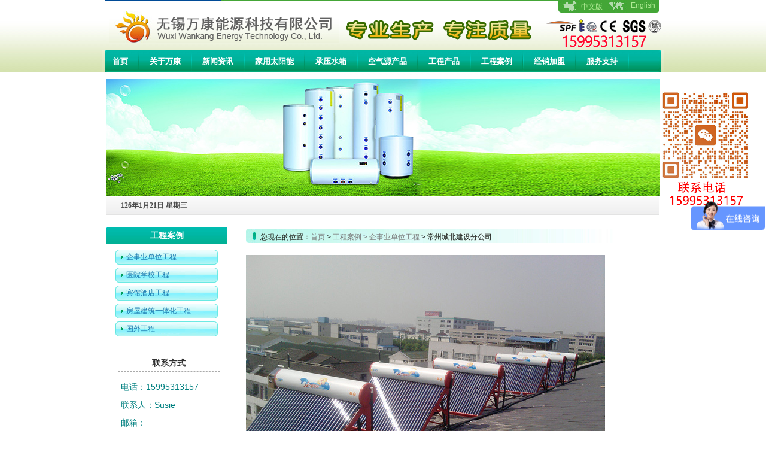

--- FILE ---
content_type: text/html
request_url: http://wktyn.com/case_detail.asp?Sort_ID=54&Shop_ID=537
body_size: 3427
content:

<!DOCTYPE html PUBLIC "-//W3C//DTD XHTML 1.0 Transitional//EN" "http://www.w3.org/TR/xhtml1/DTD/xhtml1-transitional.dtd">
<html xmlns="http://www.w3.org/1999/xhtml">
<head>
<meta http-equiv="Content-Type" content="text/html; charset=utf-8" />
<title>太阳能热水器|太阳能工程|太阳能热水工程|分体承压水箱|无锡万康能源科技有限公司</title>
<meta name="author" content="索微软件 suovee@suovee.com">
<meta name="Copyright" content="太阳能热水器|太阳能工程|太阳能热水工程|分体承压水箱|无锡万康能源科技有限公司" />
<meta name="description" content="太阳能热水器|太阳能工程|太阳能热水工程|分体承压水箱|无锡万康能源科技有限公司" />
<meta name="keywords" content="太阳能热水器|太阳能工程|太阳能热水工程|分体承压水箱|无锡万康能源科技有限公司" />
<link href="css/grid.css" rel="stylesheet" type="text/css" />
<link href="css/typography.css" rel="stylesheet" type="text/css" />
<link href="css/general.css" rel="stylesheet" type="text/css" />
<link href="css/layout.css" rel="stylesheet" type="text/css" />
<link href="css/style.css" rel="stylesheet" type="text/css" />
<script src="js/AC_RunActiveContent.js" type="text/javascript"></script>

</head>

<body >
<div id="wrap">


<div id="header">
  <div class="top_Bg">
    <ul>
      <li><a href="index.asp" >中文版</a></li>
      <li class="ar" style="margin-top:0" ><a href="http://www.wksolar.com/" target="_blank" >English</a></li>
    </ul>
    <div class="logo"><a href="index.asp"><img src="img/common/logo.jpg" alt="太阳能热水器"/></a></div>
    <div id="logoall"><img src="img/index/logoall.gif" alt="太阳能热水器" /></div>
    <div id="ad"><img src="img/index/ad.gif" alt="太阳能热水器" /></div>
  </div>
</div>

<div id="nav">
  <div class="nav_Bg">
    <div class="nav_z">
      <div class="nav_y">
        <ul>
          <li><a href="index.asp">首页</a></li>
          <li><img src="img/common/shu.jpg"  /></li>
          <li><a href="about.asp?id=70" >关于万康</a></li>
          <li><img src="img/common/shu.jpg" /></li>
          <li><a href="news.asp" >新闻资讯</a></li>
          <li><img src="img/common/shu.jpg" /></li>
          <li><a href="pdz.asp?id=78" >家用太阳能</a></li>
          <li><img src="img/common/shu.jpg" /></li>
          <li><a href="cyx.asp" >承压水箱</a></li>
          <li><img src="img/common/shu.jpg" /></li>
          <li><a href="kqy.asp" >空气源产品</a></li>
          <li><img src="img/common/shu.jpg" /></li>
          <li><a href="products.asp">工程产品</a></li>
          <li><img src="img/common/shu.jpg" /></li>
          <li><a href="case.asp" >工程案例</a></li>
          <li><img src="img/common/shu.jpg" /></li>
          <li><a href="agent.asp?id=85">经销加盟</a></li>
          <li><img src="img/common/shu.jpg" /></li>
          <li><a href="service.asp?id=90">服务支持</a></li>
          <li><img src="img/common/shu.jpg" /></li>
          <li><a href="about.asp?id=77" >联系我们</a></li>
        </ul>
      </div>
    </div>
  </div>
</div>

<div id="banner">
  <div class="about_banner">
    <div class="flash">
      <!--<EMBED style=" WIDTH: 926px; HEIGHT:195px" align=right src=swf/banner.swf width=926 height=195 type=application/octet-stream ;; quality="high" wmode="transparent"></embed>-->
      <img src="img/banner/banner.jpg" width="926" height="195" alt=""/>
    </div>
  </div>
  <div class="location"> 
    <script language=JavaScript>
    <!--
    var enabled = 0; today = new Date();
    var day; var date;
    if(today.getDay()==0) day = " 星期日"
    if(today.getDay()==1) day = " 星期一"
    if(today.getDay()==2) day = " 星期二"
    if(today.getDay()==3) day = " 星期三"
    if(today.getDay()==4) day = " 星期四"
    if(today.getDay()==5) day = " 星期五"
    if(today.getDay()==6) day = " 星期六"
    document.fgColor = "000000";
    date = "" + (today.getYear()) + "年" + (today.getMonth() + 1 ) + "月" + today.getDate() + "日" + day +"";
    document.write(date);
    // -->
    </script> 
  </div>
</div>
 
<div id="main">
   <div id="sidebar" >
    <h2>工程案例</h2>
    <div class="sidebar_p">
    <ul>
	<li class='border'><a href=case.asp?Sort_ID=54>企事业单位工程</a></li><li class='border'><a href=case.asp?Sort_ID=55>医院学校工程</a></li><li class='border'><a href=case.asp?Sort_ID=58>宾馆酒店工程</a></li><li class='border'><a href=case.asp?Sort_ID=59>房屋建筑一体化工程</a></li><li class='border'><a href=case.asp?Sort_ID=60>国外工程</a></li> 
    </ul>
    
<p>&nbsp;</p>
<h3>联系方式</h3>
<p class="mL25 no_indent w160 pT10 teal f14">
  电话：15995313157<br />
  联系人：Susie<br />
  邮箱：product@wksolar.com<br />
  地址：江苏无锡江阴市璜土镇小湖澄常工业园永利路208号</p>
 
    </div>
    </div>
    <div id="content">
     <div class="content-top">您现在的位置：<a href="index.asp" class="d4">首页</a> &gt; <a href="case.asp" class="d4">工程案例</a> <a href=case.asp?Sort_ID=54>&gt; 企事业单位工程</a> &gt;  常州城北建设分公司 </div>
     <div class="case_detail">
       
<img src="pic/case/09.jpg"  style="margin:20px 0;"/>


<div style="clear:both"></div>
 
     </div>
    </div>
  </div>

<div id="footer" >版权所有:无锡万康能源科技有限公司 <a href="http://beian.miit.gov.cn/" target="_blank">苏ICP备07021958号</a>  技术支持:<a href="Http://www.suovee.com/" target="_blank">索微软件</a> <script src="http://s21.cnzz.com/stat.php?id=4840059&web_id=4840059&show=pic" language="JavaScript"></script>

<script>
var _hmt = _hmt || [];
(function() {
  var hm = document.createElement("script");
  hm.src = "https://hm.baidu.com/hm.js?5918b08491b9a6dae6b4878fdcb67cc7";
  var s = document.getElementsByTagName("script")[0]; 
  s.parentNode.insertBefore(hm, s);
})();
</script>

 
 
  
         <SCRIPT language=javascript>
function picsize(obj,MaxWidth){
  img=new Image();
  img.src=obj.src;
  if (img.width>MaxWidth)
  {
    return MaxWidth;
  }
  else
  {
    return img.width;
  }
}
function CloseQQ()
{
document.getElementById("QQFloat").style.display="none";
return true; 
}
var online= new Array();
</SCRIPT>
<div id="QQFloat" style="Z-INDEX:20;right:5%;VISIBILITY:visible;WIDTH:111px;POSITION:absolute;TOP:150px;HEIGHT:300px;">
<img src="img/common/ewm.png" width="150">
</div>
<script type="text/javascript">
//<![CDATA[
var tips; var theTop = 150/*这是默认高度,越大越往下*/; var old = theTop;
function initFloatTips() {
  tips = document.getElementById('QQFloat');
  moveTips();
};
function moveTips() {
  var tt=50;
  if (window.innerHeight) {
    pos = window.pageYOffset
  }
  else if (document.documentElement && document.documentElement.scrollTop) {
    pos = document.documentElement.scrollTop
  }
  else if (document.body) {
    pos = document.body.scrollTop;
  }
  pos=pos-tips.offsetTop+theTop;
  pos=tips.offsetTop+pos/10;
 
  if (pos < theTop) pos = theTop;
  if (pos != old) {
    tips.style.top = pos+"px";
    tt=10;
  //alert(tips.style.top);
  }
 
  old = pos;
  setTimeout(moveTips,tt);
}
//!]]>
initFloatTips();
</script> 


  
  
  
  </div>
    



   
</div>
</body>
</html>




--- FILE ---
content_type: text/css
request_url: http://wktyn.com/css/grid.css
body_size: 2548
content:
.w1000{width:1000px;}.w995{width:995px;}.w990{width:990px;}.w985{width:985px;}.w980{width:980px;}.w975{width:975px;}.w970{width:970px;}.w965{width:965px;}.w960{width:960px;}.w955{width:955px;}.w950{width:950px;}.w945{width:945px;}.w940{width:940px;}.w935{width:935px;}.w930{width:930px;}.w925{width:925px;}.w920{width:920px;}.w915{width:915px;}.w910{width:910px;}.w905{width:905px;}.w900{width:900px;}.w895{width:895px;}.w890{width:890px;}.w885{width:885px;}.w880{width:880px;}.w875{width:875px;}.w870{width:870px;}.w865{width:865px;}.w860{width:860px;}.w855{width:855px;}.w850{width:850px;}.w845{width:845px;}.w840{width:840px;}.w835{width:835px;}.w830{width:830px;}.w825{width:825px;}.w820{width:820px;}.w815{width:815px;}.w810{width:810px;}.w805{width:805px;}.w800{width:800px;}.w795{width:795px;}.w790{width:790px;}.w785{width:785px;}.w780{width:780px;}.w775{width:775px;}.w770{width:770px;}.w765{width:765px;}.w760{width:760px;}.w755{width:755px;}.w750{width:750px;}.w745{width:745px;}.w740{width:740px;}.w730{width:735px;}.w730{width:730px;}.w725{width:725px;}.w720{width:720px;}.w715{width:715px;}.w710{width:710px;}.w705{width:705px;}.w700{width:700px;}.w695{width:695px;}.w690{width:690px;}.w685{width:685px;}.w680{width:680px;}.w675{width:675px;}.w670{width:670px;}.w665{width:665px;}.w660{width:660px;}.w655{width:655px;}.w650{width:650px;}.w645{width:645px;}.w640{width:640px;}.w635{width:635px;}.w630{width:630px;}.w625{width:625px;}.w620{width:620px;}.w615{width:615px;}.w610{width:610px;}.w605{width:605px;}.w600{width:600px;}.w595{width:595px;}.w590{width:590px;}.w585{width:585px;}.w580{width:580px;}.w575{width:575px;}.w570{width:570px;}.w565{width:565px;}.w560{width:560px;}.w555{width:555px;}.w550{width:550px;}.w545{width:545px;}.w540{width:540px;}.w535{width:535px;}.w530{width:530px;}.w525{width:525px;}.w520{width:520px;}.w515{width:515px;}.w510{width:510px;}.w505{width:505px;}.w500{width:500px;}.w495{width:495px;}.w490{width:490px;}.w485{width:485px;}.w480{width:480px;}.w475{width:475px;}.w470{width:470px;}.w465{width:465px;}.w460{width:460px;}.w455{width:455px;}.w450{width:450px;}.w445{width:445px;}.w440{width:440px;}.w435{width:435px;}.w430{width:430px;}.w425{width:425px;}.w420{width:420px;}.w415{width:415px;}.w410{width:410px;}.w405{width:405px;}.w400{width:400px;}.w395{width:395px;}.w390{width:390px;}.w385{width:385px;}.w380{width:380px;}.w375{width:375px;}.w370{width:370px;}.w365{width:365px;}.w360{width:360px;}.w355{width:355px;}.w350{width:350px;}.w345{width:345px;}.w340{width:340px;}.w335{width:335px;}.w330{width:330px;}.w325{width:325px;}.w320{width:320px;}.w315{width:315px;}.w310{width:310px;}.w305{width:305px;}.w300{width:300px;}.w295{width:295px;}.w290{width:290px;}.w285{width:285px;}.w280{width:280px;}.w275{width:275px;}.w270{width:270px;}.w265{width:265px;}.w260{width:260px;}.w255{width:255px;}.w250{width:250px;}.w245{width:245px;}.w240{width:240px;}.w235{width:235px;}.w230{width:230px;}.w225{width:225px;}.w220{width:220px;}.w215{width:215px;}.w210{width:210px;}.w205{width:205px;}.w200{width:200px;}.w195{width:195px;}.w190{width:190px;}.w185{width:185px;}.w180{width:180px;}.w175{width:175px;}.w170{width:170px;}.w165{width:165px;}.w160{width:160px;}.w155{width:155px;}.w150{width:150px;}.w145{width:145px;}.w140{width:140px;}.w135{width:135px;}.w130{width:130px;}.w125{width:125px;}.w120{width:120px;}.w115{width:115px;}.w110{width:110px;}.w105{width:105px;}.w100{width:100px;}.w95{width:95px;}.w90{width:90px;}.w80{width:85px;}.w80{width:80px;}.w75{width:75px;}.w70{width:70px;}.w65{width:65px;}.w60{width:60px;}.w55{width:55px;}.w50{width:50px;}.w45{width:45px;}.w40{width:40px;}.w35{width:35px;}.w30{width:30px;}.w25{width:25px;}.w20{width:20px;}.w15{width:15px;}.w10{width:10px;}.w5{width:5px;}.w100b{width:100%;}.w95b{width:95%;}.w90b{width:90%;}.w85b{width:85%;}.w80b{width:80%;}.w75b{width:75%;}.w70b{width:70%;}.w65b{width:65%;}.w60b{width:60%;}.w55b{width:55%;}.w50b{width:50%;}.w45b{width:45%;}.w40b{width:40%;}.w35b{width:35%;}.w30b{width:30%;}.w25b{width:25%;}.w20b{width:20%;}.w15b{width:25%;}.w10b{width:10%;}.w5b{width:5%;}.h1000{height:1000px;}.h995{height:995px;}.h990{height:990px;}.h985{height:985px;}.h980{height:980px;}.h975{height:975px;}.h970{height:970px;}.h965{height:965px;}.h960{height:960px;}.h955{height:955px;}.h950{height:950px;}.h945{height:945px;}.h940{height:940px;}.h935{height:935px;}.h930{height:930px;}.h925{height:925px;}.h920{height:920px;}.h915{height:915px;}.h910{height:910px;}.h905{height:905px;}.h900{height:900px;}.h895{height:895px;}.h890{height:890px;}.h885{height:885px;}.h880{height:880px;}.h875{height:875px;}.h870{height:870px;}.h865{height:865px;}.h860{height:860px;}.h855{height:855px;}.h850{height:850px;}.h845{height:845px;}.h840{height:840px;}.h835{height:835px;}.h830{height:830px;}.h825{height:825px;}.h820{height:820px;}.h815{height:815px;}.h810{height:810px;}.h805{height:805px;}.h800{height:800px;}.h795{height:795px;}.h790{height:790px;}.h785{height:785px;}.h780{height:780px;}.h775{height:775px;}.h770{height:770px;}.h765{height:765px;}.h760{height:760px;}.h755{height:755px;}.h750{height:750px;}.h745{height:745px;}.h740{height:740px;}.h735{height:735px;}.h730{height:730px;}.h725{height:725px;}.h720{height:720px;}.h715{height:715px;}.h710{height:710px;}.h705{height:705px;}.h700{height:700px;}.h695{height:695px;}.h690{height:690px;}.h685{height:685px;}.h680{height:680px;}.h675{height:675px;}.h670{height:670px;}.h665{height:665px;}.h660{height:660px;}.h655{height:655px;}.h650{height:650px;}.h645{height:645px;}.h640{height:640px;}.h635{height:635px;}.h630{height:630px;}.h625{height:625px;}.h620{height:620px;}.h615{height:615px;}.h610{height:610px;}.h605{height:605px;}.h600{height:600px;}.h595{height:595px;}.h590{height:590px;}.h585{height:585px;}.h580{height:580px;}.h575{height:575px;}.h570{height:570px;}.h565{height:565px;}.h560{height:560px;}.h555{height:555px;}.h550{height:550px;}.h545{height:545px;}.h540{height:540px;}.h535{height:535px;}.h530{height:530px;}.h525{height:525px;}.h520{height:520px;}.h515{height:515px;}.h510{height:510px;}.h505{height:505px;}.h500{height:500px;}.h495{height:495px;}.h490{height:490px;}.h485{height:485px;}.h480{height:480px;}.h475{height:475px;}.h470{height:470px;}.h465{height:465px;}.h460{height:460px;}.h455{height:455px;}.h450{height:450px;}.h445{height:445px;}.h440{height:440px;}.h435{height:435px;}.h430{height:430px;}.h425{height:425px;}.h420{height:420px;}.h415{height:415px;}.h410{height:410px;}.h405{height:405px;}.h400{height:400px;}.h395{height:395px;}.h390{height:390px;}.h385{height:385px;}.h380{height:380px;}.h375{height:375px;}.h370{height:370px;}.h365{height:365px;}.h360{height:360px;}.h355{height:355px;}.h350{height:350px;}.h345{height:345px;}.h340{height:340px;}.h335{height:335px;}.h330{height:330px;}.h325{height:325px;}.h320{height:320px;}.h315{height:315px;}.h310{height:310px;}.h305{height:305px;}.h300{height:300px;}.h295{height:295px;}.h290{height:290px;}.h285{height:285px;}.h280{height:280px;}.h275{height:275px;}.h270{height:270px;}.h265{height:265px;}.h260{height:260px;}.h255{height:255px;}.h250{height:250px;}.h245{height:245px;}.h240{height:240px;}.h235{height:235px;}.h230{height:230px;}.h225{height:225px;}.h220{height:220px;}.h215{height:215px;}.h210{height:210px;}.h205{height:205px;}.h200{height:200px;}.h195{height:195px;}.h190{height:190px;}.h185{height:185px;}.h180{height:180px;}.h175{height:175px;}.h170{height:170px;}.h165{height:165px;}.h160{height:160px;}.h155{height:155px;}.h150{height:150px;}.h145{height:145px;}.h140{height:140px;}.h135{height:135px;}.h130{height:130px;}.h125{height:125px;}.h120{height:120px;}.h115{height:115px;}.h110{height:110px;}.h105{height:105px;}.h100{height:100px;}.h95{height:95px;}.h90{height:90px;}.h85{height:85px;}.h80{height:80px;}.h75{height:75px;}.h70{height:70px;}.h65{height:65px;}.h60{height:60px;}.h55{height:55px;}.h50{height:50px;}.h45{height:45px;}.h40{height:40px;}.h35{height:35px;}.h30{height:30px;}.h25{height:25px;}.h20{height:20px;}.h15{height:15px;line-height:15px;overflow:hidden;}.h10{height:10px;line-height:10px;overflow:hidden;}.h5{height:5px;line-height:5px;overflow:hidden;}.h100b{height:100%;}.h95b{height:95%;}.h90b{height:90%;}.h85b{height:85%;}.h80b{height:80%;}.h75b{height:75%;}.h70b{height:70%;}.h65b{height:65%;}.h60b{height:60%;}.h55b{height:55%;}.h50b{height:50%;}.h45b{height:45%;}.h40b{height:40%;}.h35b{height:35%;}.h30b{height:30%;}.h25b{height:25%;}.h20b{height:20%;}.h15b{height:25%;}.h10b{height:10%;}.h5b{height:5%;}

--- FILE ---
content_type: text/css
request_url: http://wktyn.com/css/typography.css
body_size: 800
content:
.left{float:left;}.right{float:right;}.auto{margin:0 auto;}.relative{position:relative;}.absolute{position:absolute;}.clear{height:0px;line-height:0px;width:100%;clear:both;overflow:hidden;visibility:hidden;font-size:0px;border:none;background:transparent;}.mT5{margin-top:5px;}.mT10{margin-top:10px;}.mT15{margin-top:15px;}.mT20{margin-top:20px;}.mT25{margin-top:25px;}.mT30{margin-top:30px;}.mT35{margin-top:35px;}.mT40{margin-top:40px;}.mT45{margin-top:45px;}.mT50{margin-top:50px;}.mL5{margin-left:5px;}.mL10{margin-left:10px;}.mL15{margin-left:15px;}.mL20{margin-left:20px;}.mL25{margin-left:25px;}.mL30{margin-left:30px;}.mL35{margin-left:35px;}.mL40{margin-left:40px;}.mL45{margin-left:45px;}.mL50{margin-left:50px;}.mR5{margin-right:5px;}.mR10{margin-right:10px;}.mR15{margin-right:15px;}.mR20{margin-right:20px;}.mR25{margin-right:25px;}.mR30{margin-right:30px;}.mR35{margin-right:35px;}.mR40{margin-right:40px;}.mR45{margin-right:45px;}.mR50{margin-right:50px;}.mB5{margin-bottom:5px;}.mB10{margin-bottom:10px;}.mB15{margin-bottom:15px;}.mB20{margin-bottom:20px;}.mB25{margin-bottom:25px;}.mB30{margin-bottom:30px;}.mB35{margin-bottom:35px;}.mB40{margin-bottom:40px;}.mB45{margin-bottom:45px;}.mB50{margin-bottom:50px;}.pT5{padding-top:5px;}.pT10{padding-top:10px;}.pT15{padding-top:15px;}.pT20{padding-top:20px;}.pT25{padding-top:25px;}.pT30{padding-top:30px;}.pT35{padding-top:35px;}.pT40{padding-top:40px;}.pT45{padding-top:45px;}.pT50{padding-top:50px;}.pL5{padding-left:5px;}.pL10{padding-left:10px;}.pL15{padding-left:15px;}.pL20{padding-left:20px;}.pL25{padding-left:25px;}.pL30{padding-left:30px;}.pL35{padding-left:35px;}.pL40{padding-left:40px;}.pL45{padding-left:45px;}.pL50{padding-left:50px;}.pR5{padding-right:5px;}.pR10{padding-right:10px;}.pR15{padding-right:15px;}.pR20{padding-right:20px;}.pR25{padding-right:25px;}.pR30{padding-right:30px;}.pR35{padding-right:35px;}.pR40{padding-right:40px;}.pR45{padding-right:45px;}.pR50{padding-right:50px;}.pB5{padding-bottom:5px;}.pB10{padding-bottom:10px;}.pB15{padding-bottom:15px;}.pB20{padding-bottom:20px;}.pB25{padding-bottom:25px;}.pB30{padding-bottom:30px;}.pB35{padding-bottom:35px;}.pB40{padding-bottom:40px;}.pB45{padding-bottom:45px;}.pB50{padding-bottom:50px;}

--- FILE ---
content_type: text/css
request_url: http://wktyn.com/css/general.css
body_size: 3730
content:
.f9{font-size:9px;}.f10{font-size:10px;}.f11{font-size:11px;}.f12{font-size:12px;}.f13{font-size:13px;}.f14{font-size:14px;}.f15{font-size:15px;}.f16{font-size:16px;}.f17{font-size:17px;}.f18{font-size:18px;}.f19{font-size:19px;}.f20{font-size:20px;}.l18{line-height:18px;}.l19{line-height:19px;}.l20{line-height:20px;}.l21{line-height:21px;}.l22{line-height:22px;}.l23{line-height:23px;}.l24{line-height:24px;}.l25{line-height:25px;}.l26{line-height:26px;}.l27{line-height:27px;}.l28{line-height:28px;}.l29{line-height:29px;}.l30{line-height:30px;}.l100b{line-height:100%;}.l120b{line-height:120%;}.l130b{line-height:130%;}.l140b{line-height:140%;}.l150b{line-height:150%;}.l160b{line-height:160%;}.l170b{line-height:170%;}.l180b{line-height:180%;}.l190b{line-height:190%;}.l200b{line-height:200%;}.l210b{line-height:210%;}.l220b{line-height:220%;}.l230b{line-height:230%;}.l240b{line-height:240%;}.l250b{line-height:250%;}.l260b{line-height:260%;}.l270b{line-height:270%;}.l280b{line-height:280%;}.l290b{line-height:290%;}.l300b{line-height:300%;}.ar{font-family:Arial;}.ve{font-family:Verdana;}.to{font-family:Tahoma;}.strong{font-weight:bold;}.strongB{font-weight:bolder;}.underline{text-decoration:underline;}.italic{font-style:italic;}.through{text-decoration:line-through;}.textIndent{text-indent:26px;}.textLeft{text-align:left;}.textCenter{text-align:center;}.textRight{text-align:right;}.overline{text-decoration:overline;}.transparent{background:transparent;}.inline{display:inline;}.block{display:block;}.none{display:none;}.oHidden{overflow:hidden;}.vHidden{visibility:hidden;}.red,a.red,a.red:link,a.red:visited,a.red:hover,a.red:active{color:red;}.aqua,a.aqua,a.aqua:link,a.aqua:visited,a.aqua:hover,a.aqua:active{color:aqua;}.fuchsia,a.fuchsia,a.fuchsia:link,a.fuchsia:visited,a.fuchsia:hover,a.fuchsia:active{color:fuchsia;}.maroon,a.maroon,a.maroon:link,a.maroon:visited,a.maroon:hover,a.maroon:active{color:maroon;}.olive,a.olive,a.olive:link,a.olive:visited,a.olive:hover,a.olive:active{color:olive;}.orange,a.orange,a.orange:link,a.orange:visited,a.orange:hover,a.orange:active{color:orange;}.yellow,a.yellow,a.yellow:link,a.yellow:visited,a.yellow:hover,a.yellow:active{color:yellow;}.green,a.green,a.green:link,a.green:visited,a.green:hover,a.green:active{color:green;}.teal,a.teal,a.teal:link,a.teal:visited,a.teal:hover,a.teal:active{color:teal}.navy,a.navy,a.navy:link,a.navy:visited,a.navy:hover,a.navy:active{color:navy;}.blue,a.blue,a.blue:link,a.blue:visited,a.blue:hover,a.blue:active{color:blue;}.purple,a.purple,a.purple:link,a.purple:visited,a.purple:hover,a.purple:active{color:purple;}.black,a.black,a.black:link,a.black:visited,a.black:hover,a.black:active{color:black;}.white,a.white,a.white:link,a.white:visited,a.white:hover,a.white:active{color:white;}.gray,a.gray,a.gray:link,a.gray:visited,a.gray:hover,a.gray:active{color:gray;}.silver,a.silver,a.silver:link,a.silver:visited,a.silver:hover,a.silver:active{color:silver;}.redBg{background-color:red;}.aquaBg{background-color:aqua;}.fuchsiaBg{background-color:fuchsia;}.maroonBg{background-color:maroon;}.oliveBg{background-color:olive;}.orangeBg{background-color:orange;}.yellowBg{background-color:yellow;}.greenBg{background-color:green;}.tealBg{background-color:teal}.navyBg{background-color:navy;}.blueBg{background-color:blue;}.purpleBg{background-color:purple;}.blackBg{background-color:black;}.whiteBg{background-color:white;}.grayBg{background-color:gray;}.silverBg{background-color:silver;}.bL1Red{border-left:1px solid red;}.bL2Red{border-left:2px solid red;}.bL3Red{border-left:3px solid red;}.bL4Red{border-left:4px solid red;}.bL5Red{border-left:5px solid red;}.bR1Red{border-right:1px solid red;}.bR2Red{border-right:2px solid red;}.bR3Red{border-right:3px solid red;}.bR4Red{border-right:4px solid red;}.bR5Red{border-right:5px solid red;}.bT1Red{border-top:1px solid red;}.bT2Red{border-top:2px solid red;}.bT3Red{border-top:3px solid red;}.bT4Red{border-top:4px solid red;}.bT5Red{border-top:5px solid red;}.bB1Red{border-bottom:1px solid red;}.bB2Red{border-bottom:2px solid red;}.bB3Red{border-bottom:3px solid red;}.bB4Red{border-bottom:4px solid red;}.bB5Red{border-bottom:5px solid red;}.bL1Aqua{border-left:1px solid aqua;}.bL2Aqua{border-left:2px solid aqua;}.bL3Aqua{border-left:3px solid aqua;}.bL4Aqua{border-left:4px solid aqua;}.bL5Aqua{border-left:5px solid aqua;}.bR1Aqua{border-right:1px solid aqua;}.bR2Aqua{border-right:2px solid aqua;}.bR3Aqua{border-right:3px solid aqua;}.bR4Aqua{border-right:4px solid aqua;}.bR5Aqua{border-right:5px solid aqua;}.bT1Aqua{border-top:1px solid aqua;}.bT2Aqua{border-top:2px solid aqua;}.bT3Aqua{border-top:3px solid aqua;}.bT4Aqua{border-top:4px solid aqua;}.bT5Aqua{border-top:5px solid aqua;}.bB1Aqua{border-bottom:1px solid aqua;}.bB2Aqua{border-bottom:2px solid aqua;}.bB3Aqua{border-bottom:3px solid aqua;}.bB4Aqua{border-bottom:4px solid aqua;}.bB5Aqua{border-bottom:5px solid aqua;}.bL1Fuchsia{border-left:1px solid fuchsia;}.bL2Fuchsia{border-left:2px solid fuchsia;}.bL3Fuchsia{border-left:3px solid fuchsia;}.bL4Fuchsia{border-left:4px solid fuchsia;}.bL5Fuchsia{border-left:5px solid fuchsia;}.bR1Fuchsia{border-right:1px solid fuchsia;}.bR2Fuchsia{border-right:2px solid fuchsia;}.bR3Fuchsia{border-right:3px solid fuchsia;}.bR4Fuchsia{border-right:4px solid fuchsia;}.bR5Fuchsia{border-right:5px solid fuchsia;}.bT1Fuchsia{border-top:1px solid fuchsia;}.bT2Fuchsia{border-top:2px solid fuchsia;}.bT3Fuchsia{border-top:3px solid fuchsia;}.bT4Fuchsia{border-top:4px solid fuchsia;}.bT5Fuchsia{border-top:5px solid fuchsia;}.bB1Fuchsia{border-bottom:1px solid fuchsia;}.bB2Fuchsia{border-bottom:2px solid fuchsia;}.bB3Fuchsia{border-bottom:3px solid fuchsia;}.bB4Fuchsia{border-bottom:4px solid fuchsia;}.bB5Fuchsia{border-bottom:5px solid fuchsia;}.bL1Maroon{border-left:1px solid maroon;}.bL2Maroon{border-left:2px solid maroon;}.bL3Maroon{border-left:3px solid maroon;}.bL4Maroon{border-left:4px solid maroon;}.bL5Maroon{border-left:5px solid maroon;}.bR1Maroon{border-right:1px solid maroon;}.bR2Maroon{border-right:2px solid maroon;}.bR3Maroon{border-right:3px solid maroon;}.bR4Maroon{border-right:4px solid maroon;}.bR5Maroon{border-right:5px solid maroon;}.bT1Maroon{border-top:1px solid maroon;}.bT2Maroon{border-top:2px solid maroon;}.bT3Maroon{border-top:3px solid maroon;}.bT4Maroon{border-top:4px solid maroon;}.bT5Maroon{border-top:5px solid maroon;}.bB1Maroon{border-bottom:1px solid maroon;}.bB2Maroon{border-bottom:2px solid maroon;}.bB3Maroon{border-bottom:3px solid maroon;}.bB4Maroon{border-bottom:4px solid maroon;}.bB5Maroon{border-bottom:5px solid maroon;}.bL1Olive{border-left:1px solid olive;}.bL2Olive{border-left:2px solid olive;}.bL3Olive{border-left:3px solid olive;}.bL4Olive{border-left:4px solid olive;}.bL5Olive{border-left:5px solid olive;}.bR1Olive{border-right:1px solid olive;}.bR2Olive{border-right:2px solid olive;}.bR3Olive{border-right:3px solid olive;}.bR4Olive{border-right:4px solid olive;}.bR5Olive{border-right:5px solid olive;}.bT1Olive{border-top:1px solid olive;}.bT2Olive{border-top:2px solid olive;}.bT3Olive{border-top:3px solid olive;}.bT4Olive{border-top:4px solid olive;}.bT5Olive{border-top:5px solid olive;}.bB1Olive{border-bottom:1px solid olive;}.bB2Olive{border-bottom:2px solid olive;}.bB3Olive{border-bottom:3px solid olive;}.bB4Olive{border-bottom:4px solid olive;}.bB5Olive{border-bottom:5px solid olive;}.bL1Orange{border-left:1px solid orange;}.bL2Orange{border-left:2px solid orange;}.bL3Orange{border-left:3px solid orange;}.bL4Orange{border-left:4px solid orange;}.bL5Orange{border-left:5px solid orange;}.bR1Orange{border-right:1px solid orange;}.bR2Orange{border-right:2px solid orange;}.bR3Orange{border-right:3px solid orange;}.bR4Orange{border-right:4px solid orange;}.bR5Orange{border-right:5px solid orange;}.bT1Orange{border-top:1px solid orange;}.bT2Orange{border-top:2px solid orange;}.bT3Orange{border-top:3px solid orange;}.bT4Orange{border-top:4px solid orange;}.bT5Orange{border-top:5px solid orange;}.bB1Orange{border-bottom:1px solid orange;}.bB2Orange{border-bottom:2px solid orange;}.bB3Orange{border-bottom:3px solid orange;}.bB4Orange{border-bottom:4px solid orange;}.bB5Orange{border-bottom:5px solid orange;}.bL1Yellow{border-left:1px solid yellow;}.bL2Yellow{border-left:2px solid yellow;}.bL3Yellow{border-left:3px solid yellow;}.bL4Yellow{border-left:4px solid yellow;}.bL5Yellow{border-left:5px solid yellow;}.bR1Yellow{border-right:1px solid yellow;}.bR2Yellow{border-right:2px solid yellow;}.bR3Yellow{border-right:3px solid yellow;}.bR4Yellow{border-right:4px solid yellow;}.bR5Yellow{border-right:5px solid yellow;}.bT1Yellow{border-top:1px solid yellow;}.bT2Yellow{border-top:2px solid yellow;}.bT3Yellow{border-top:3px solid yellow;}.bT4Yellow{border-top:4px solid yellow;}.bT5Yellow{border-top:5px solid yellow;}.bB1Yellow{border-bottom:1px solid yellow;}.bB2Yellow{border-bottom:2px solid yellow;}.bB3Yellow{border-bottom:3px solid yellow;}.bB4Yellow{border-bottom:4px solid yellow;}.bB5Yellow{border-bottom:5px solid yellow;}.bL1Green{border-left:1px solid Green;}.bL2Green{border-left:2px solid Green;}.bL3Green{border-left:3px solid Green;}.bL4Green{border-left:4px solid Green;}.bL5Green{border-left:5px solid Green;}.bR1Green{border-right:1px solid Green;}.bR2Green{border-right:2px solid Green;}.bR3Green{border-right:3px solid Green;}.bR4Green{border-right:4px solid Green;}.bR5Green{border-right:5px solid Green;}.bT1Green{border-top:1px solid Green;}.bT2Green{border-top:2px solid Green;}.bT3Green{border-top:3px solid Green;}.bT4Green{border-top:4px solid Green;}.bT5Green{border-top:5px solid Green;}.bB1Green{border-bottom:1px solid Green;}.bB2Green{border-bottom:2px solid Green;}.bB3Green{border-bottom:3px solid Green;}.bB4Green{border-bottom:4px solid Green;}.bB5Green{border-bottom:5px solid Green;}.bL1Teal{border-left:1px solid teal;}.bL2Teal{border-left:2px solid teal;}.bL3Teal{border-left:3px solid teal;}.bL4Teal{border-left:4px solid teal;}.bL5Teal{border-left:5px solid teal;}.bR1Teal{border-right:1px solid teal;}.bR2Teal{border-right:2px solid teal;}.bR3Teal{border-right:3px solid teal;}.bR4Teal{border-right:4px solid teal;}.bR5Teal{border-right:5px solid teal;}.bT1Teal{border-top:1px solid teal;}.bT2Teal{border-top:2px solid teal;}.bT3Teal{border-top:3px solid teal;}.bT4Teal{border-top:4px solid teal;}.bT5Teal{border-top:5px solid teal;}.bB1Teal{border-bottom:1px solid teal;}.bB2Teal{border-bottom:2px solid teal;}.bB3Teal{border-bottom:3px solid teal;}.bB4Teal{border-bottom:4px solid teal;}.bB5Teal{border-bottom:5px solid teal;}.bL1Navy{border-left:1px solid navy;}.bL2Navy{border-left:2px solid navy;}.bL3Navy{border-left:3px solid navy;}.bL4Navy{border-left:4px solid navy;}.bL5Navy{border-left:5px solid navy;}.bR1Navy{border-right:1px solid navy;}.bR2Navy{border-right:2px solid navy;}.bR3Navy{border-right:3px solid navy;}.bR4Navy{border-right:4px solid navy;}.bR5Navy{border-right:5px solid navy;}.bT1Navy{border-top:1px solid navy;}.bT2Navy{border-top:2px solid navy;}.bT3Navy{border-top:3px solid navy;}.bT4Navy{border-top:4px solid navy;}.bT5Navy{border-top:5px solid navy;}.bB1Navy{border-bottom:1px solid navy;}.bB2Navy{border-bottom:2px solid navy;}.bB3Navy{border-bottom:3px solid navy;}.bB4Navy{border-bottom:4px solid navy;}.bB5Navy{border-bottom:5px solid navy;}.bL1Blue{border-left:1px solid blue;}.bL2Blue{border-left:2px solid blue;}.bL3Blue{border-left:3px solid blue;}.bL4Blue{border-left:4px solid blue;}.bL5Blue{border-left:5px solid blue;}.bR1Blue{border-right:1px solid blue;}.bR2Blue{border-right:2px solid blue;}.bR3Blue{border-right:3px solid blue;}.bR4Blue{border-right:4px solid blue;}.bR5Blue{border-right:5px solid blue;}.bT1Blue{border-top:1px solid blue;}.bT2Blue{border-top:2px solid blue;}.bT3Blue{border-top:3px solid blue;}.bT4Blue{border-top:4px solid blue;}.bT5Blue{border-top:5px solid blue;}.bB1Blue{border-bottom:1px solid blue;}.bB2Blue{border-bottom:2px solid blue;}.bB3Blue{border-bottom:3px solid blue;}.bB4Blue{border-bottom:4px solid blue;}.bB5Blue{border-bottom:5px solid blue;}.bL1Purple{border-left:1px solid purple;}.bL2Purple{border-left:2px solid purple;}.bL3Purple{border-left:3px solid purple;}.bL4Purple{border-left:4px solid purple;}.bL5Purple{border-left:5px solid purple;}.bR1Purple{border-right:1px solid purple;}.bR2Purple{border-right:2px solid purple;}.bR3Purple{border-right:3px solid purple;}.bR4Purple{border-right:4px solid purple;}.bR5Purple{border-right:5px solid purple;}.bT1Purple{border-top:1px solid purple;}.bT2Purple{border-top:2px solid purple;}.bT3Purple{border-top:3px solid purple;}.bT4Purple{border-top:4px solid purple;}.bT5Purple{border-top:5px solid purple;}.bB1Purple{border-bottom:1px solid purple;}.bB2Purple{border-bottom:2px solid purple;}.bB3Purple{border-bottom:3px solid purple;}.bB4Purple{border-bottom:4px solid purple;}.bB5Purple{border-bottom:5px solid purple;}.bL1Black{border-left:1px solid black;}.bL2Black{border-left:2px solid black;}.bL3Black{border-left:3px solid black;}.bL4Black{border-left:4px solid black;}.bL5Black{border-left:5px solid black;}.bR1Black{border-right:1px solid black;}.bR2Black{border-right:2px solid black;}.bR3Black{border-right:3px solid black;}.bR4Black{border-right:4px solid black;}.bR5Black{border-right:5px solid black;}.bT1Black{border-top:1px solid black;}.bT2Black{border-top:2px solid black;}.bT3Black{border-top:3px solid black;}.bT4Black{border-top:4px solid black;}.bT5Black{border-top:5px solid black;}.bB1Black{border-bottom:1px solid black;}.bB2Black{border-bottom:2px solid black;}.bB3Black{border-bottom:3px solid black;}.bB4Black{border-bottom:4px solid black;}.bB5Black{border-bottom:5px solid black;}.bL1White{border-left:1px solid white;}.bL2White{border-left:2px solid white;}.bL3White{border-left:3px solid white;}.bL4White{border-left:4px solid white;}.bL5White{border-left:5px solid white;}.bR1White{border-right:1px solid white;}.bR2White{border-right:2px solid white;}.bR3White{border-right:3px solid white;}.bR4White{border-right:4px solid white;}.bR5White{border-right:5px solid white;}.bT1White{border-top:1px solid white;}.bT2White{border-top:2px solid white;}.bT3White{border-top:3px solid white;}.bT4White{border-top:4px solid white;}.bT5White{border-top:5px solid white;}.bB1White{border-bottom:1px solid white;}.bB2White{border-bottom:2px solid white;}.bB3White{border-bottom:3px solid white;}.bB4White{border-bottom:4px solid white;}.bB5White{border-bottom:5px solid white;}.bL1Gray{border-left:1px solid gray;}.bL2Gray{border-left:2px solid gray;}.bL3Gray{border-left:3px solid gray;}.bL4Gray{border-left:4px solid gray;}.bL5Gray{border-left:5px solid gray;}.bR1Gray{border-right:1px solid gray;}.bR2Gray{border-right:2px solid gray;}.bR3Gray{border-right:3px solid gray;}.bR4Gray{border-right:4px solid gray;}.bR5Gray{border-right:5px solid gray;}.bT1Gray{border-top:1px solid gray;}.bT2Gray{border-top:2px solid gray;}.bT3Gray{border-top:3px solid gray;}.bT4Gray{border-top:4px solid gray;}.bT5Gray{border-top:5px solid gray;}.bB1Gray{border-bottom:1px solid gray;}.bB2Gray{border-bottom:2px solid gray}.bB3Gray{border-bottom:3px solid gray;}.bB4Gray{border-bottom:4px solid gray;}.bB5Gray{border-bottom:5px solid gray;}.bL1Silver{border-left:1px solid silver;}.bL2Silver{border-left:2px solid silver;}.bL3Silver{border-left:3px solid silver;}.bL4Silver{border-left:4px solid silver;}.bL5Silver{border-left:5px solid silver;}.bR1Silver{border-right:1px solid silver;}.bR2Silver{border-right:2px solid silver;}.bR3Silver{border-right:3px solid silver;}.bR4Silver{border-right:4px solid silver;}.bR5Silver{border-right:5px solid silver;}.bT1Silver{border-top:1px solid silver;}.bT2Silver{border-top:2px solid silver;}.bT3Silver{border-top:3px solid silver;}.bT4Silver{border-top:4px solid silver;}.bT5Silver{border-top:5px solid silver;}.bB1Silver{border-bottom:1px solid silver;}.bB2Silver{border-bottom:2px solid silver}.bB3Silver{border-bottom:3px solid silver;}.bB4Silver{border-bottom:4px solid silver;}.bB5Silver{border-bottom:5px solid silver;}.load{background:url("load.gif"/*tpa=http://www.wksolar.com/css/load.gif*/)no-repeat top center;}

--- FILE ---
content_type: text/css
request_url: http://wktyn.com/css/layout.css
body_size: 712
content:
@charset "utf-8";
/* CSS Document */
*{padding:0;margin:0}
body {
	width:100%;
	background:url("../img/common/bg_body.jpg") repeat-x 0 0;
	color:#555;
	font: normal 12px/150% "宋体", Arial, Helvetica, sans-serif;
}

li {list-style-type:none;}

a{ color:#797979; text-decoration:none;}

a:hover{ text-decoration:underline;}

img {border:0;}

p{line-height:30px;text-indent:2em;}

#wrap {width:938px;margin:0 auto;}

#header{width:938px;height:84px;position:relative;}

#nav {width:938px;height:42px;}

#banner{width:938px;margin-top:6px;} 

#main {width:924px;margin-left:6px;_margin-left:3px;height:about; float:left;background-color:#FFF;border-top:1px solid #e3e3e3;border-right:1px solid #e3e3e3;border-bottom:1px solid #e3e3e3;padding-top:20px;}

#sidebar{float:left;width:203px;}

#content{float:right;width:670px;padding: 0 20px 0 30PX; background-color:#fff;}

#footer {clear:both;width:938px;height:50px;line-height:50px;text-align:center; color:#FFF; background: url("../img/common/bg_footer.jpg") repeat-x 0 0;margin-top:5px;}




--- FILE ---
content_type: text/css
request_url: http://wktyn.com/css/style.css
body_size: 3165
content:
 @charset "utf-8";
/* CSS Document */
/*index**************************************************************************/
.table-img img{padding:5px;margin:5px; border:solid 1px #CCC;}
.i_banner{width:929px; height:270px;margin-left:4px; background:url("../img/common/bg_banner.jpg") no-repeat 1px bottom;}
.i_main{widht:920px;margin:0 9px;height:250px; position:relative;}
.i_about{ position:absolute;left:5px; top:0;width:300px;height:240px;}

.i_new{ position:absolute;left:330px; top:0;width:320px;height:240px;}
.i_new ul{ width:300px; padding-top:5px;}
.i_new li{overflow:hidden;width:300px; padding:0 0 0 20px; float:left; height:26px; line-height:26px; background:url("../img/common/ico.gif") no-repeat -496px 8px;
text-overflow:ellipsis;
white-space:nowrap;display:inline-block; }
.i_new li span{ float:right; font-family:Arial; font-size:11px; color:#b6b6b6;}
.i_new lii a:link,.i_new li a:visited,.i_new li a:active{color:#797979;}

.i_honor{ position:absolute;left:675px; top:0;width:240px;height:240px;}
.i_honor_p{width:240px;height:238px; background:url("../img/common/ico.gif") no-repeat 0 0;}
.i_honor_p ul{ width:170px; margin: 2px auto 0 auto;}
.i_honor_p ul li{ float:left; margin:0 0 0px 0; width:171px;  font-weight:normal;padding-top:5px;}
.i_honor_p ul li a{ display:block; width:153px; height:25px; line-height:25px; color:#1877af; padding:0 0 0 18px; background:url("../img/common/ico.gif") no-repeat -246px -68px;}
.i_honor_p ul li a:hover{ background-position: -246px -97px; color:#fff; text-decoration:none;}



.i_container{width:180px; height:127px; overflow:hidden;position:relative; float:left; margin:3px 0 0 28px; display:inline; border:1px solid #ffffff;}
.i_pic{position:absolute; width:200px;}
.i_pic li{display:inline; float:left;}
.i_pic img{ width:180px; height:125px; float:left;border:solid 1px #EDEDED;}
.num{ width:90px; height:19px; background:url("../img/common/ico.gif") no-repeat -246px 0; padding:0 0 0 91px; float:left; display:inline; margin:0 0 0 28px;}
.num li{background:url("../img/common/ico.gif") no-repeat -473px 0;float: left;color: #fff;	text-align: center;line-height: 13px;width: 13px;height: 13px;font-family: Arial;margin:3px 2px 0 0;font-size: 10px;cursor: pointer;}
.num li.on{	background:url("../img/common/ico.gif") no-repeat -458px 0;}

.i_prod{ width:912px; height:90px; border:1px solid #e7f5ff; float:left; display:inline; margin:0 0 10px 10px;}
.i_prod_c{ width:910px; height:88px; float:left; margin:1px 0 0 1px; display:inline; background:url("../img/index/bg_iprod.jpg") repeat-x top center;}
#demo {overflow:hidden;width: 870px;margin:0 auto 0 auto;}
#demo img {float:left;width:100px;height:67px;margin:7px;padding:2px;border:solid 1px #DEDEDE;}
#indemo {float: left;width: 700%;}
#demo1 {float: left;}
#demo2 {float: left;}

.i_footer{width:925px;border-top:1px solid #E3E3E3;}
/*index off**************************************************************************/

.top_Bg{ width:938px; height:84px;background:url("../img/common/bg_header.jpg") no-repeat 5px 0; }
.logo{ float:left; width:385px; height:54px; display:inline; margin:18px 0 0 11px;}
#logoall{ position:absolute;right:0;top:10px; width:200px; height:65px;  margin:15px 0 0 11px;}
#ad{ position:absolute;left:400px;top:20px; width:350px; height:54px;}
.top_Bg ul{ float:right; width:185px;}
.top_Bg ul li{ float:left; margin:2px 0 0 47px; display:inline;}
.top_Bg ul li a,.top_Bg ul li a:link,.top_Bg ul li a:visited,.top_Bg ul li a:active{ color:#b0ea95;}


.nav_Bg{ width:938px; height:42px; background:url("../img/common/bg_nav.jpg") repeat-x 0 -42px;}
.nav_z{ width:938px; height:42px; background:url("../img/common/bg_nav.jpg") no-repeat left 0px;}
.nav_y{ width:938px; height:42px; background:url("../img/common/bg_nav.jpg") no-repeat right -84px;}
.nav_y ul{ float:left; height:37px; line-height:37px; display:0 0 0 28px; display:inline;}
.nav_y ul li{ float:left;}
.nav_y ul li a,.nav_y ul li a:link,.nav_y ul li a:visited,.nav_y ul li a:active{ display:block; padding:0 17px; height:37px; line-height:37px; color:#fff; font-weight:bold; font-size:13px; text-align:center;}
.nav_y ul li a:hover{ background:url("../img/common/bg_nava.jpg") no-repeat bottom center; padding:0 17px;text-decoration:none;height:37px; line-height:37px;}

#footer a,#footer a:link,#footer a:visited,#footer a:active{ color:#FFF;}

/*nav off**************************************************************************/
.about_banner{margin:2px 0 0 0; width:938px; height:195px;}
.flash{ float:left; margin:0 0 0 6px; display:inline;}
.location{ width:900px; float:left; margin:2px 0 0 6px; display:inline; background:url("../img/common/bg_location.jpg") repeat-x top center; height:29px; line-height:29px; font-family: Verdana;font-weight:bold;padding-left:25px;color:#4d4d4d;}
/*banner off**************************************************************************/
.edf5fa{ background:#edf5fa;}
.no_indent{text-indent:0;}
.main_w925{float:left;background-color:#edf5fa;}
#sidebar h2{ width:203px; height:28px; line-height:28px; font-size:14px; color:#fff; font-weight:bold; text-align:center; background:url("../img/common/ico.gif") no-repeat -246px -30px;}
#sidebar h3{width:170px;height:28px; line-height:28px; font-size:14px; color:#333; font-weight:bold; text-align:center;border-bottom:1px dashed #AAA;margin-left:20px;}
/*==============================================================*/
.sidebar_about{ width:171px; margin: 18px auto 0 auto;}
.sidebar_about li{ float:left; margin:0 0 5px 0; width:171px; height:25px;margin-top:5px;}
.sidebar_about li a{ display:block; width:153px; height:25px; line-height:25px; color:#1877af; padding:0 0 0 18px; background:url("../img/common/ico.gif") no-repeat -246px -68px;}
.sidebar_about li a:hover{ background-position: -246px -97px; color:#fff; text-decoration:none;}

.sidebar_p ul{ width:171px; margin: 5px auto 0 auto;}
.sidebar_p ul li{ float:left; margin:0 0 0px 0; width:171px;  font-weight:normal;padding-top:5px;}
.sidebar_p ul li a{ display:block; width:153px; height:25px; line-height:25px; color:#1877af; padding:0 0 0 18px; background:url("../img/common/ico.gif") no-repeat -246px -68px;}
.sidebar_p ul li a:hover{ background-position: -246px -97px; color:#fff; text-decoration:none;}

.sidebar_p ul li ul{ width:171px; float:left;}
.sidebar_p ul li ul li{ width:151px; float:left;  background:url("../img/common/d.gif") no-repeat 10px 10px; padding:0 0 0 10px;}
.sidebar_p ul li ul li a{ color:#1877af; background:none;height:22px; line-height:22px;}
.sidebar_p ul li ul li a:hover{ color:#1877af; color:#000;}
/*==============================================================*/
.content-top{ width:670px; height:22px; line-height:24px; color:#1a1b16;font-size:12px; padding-top:2px; background:url("../img/common/bg_contentTop.jpg") no-repeat top left; margin:3px 0 0 0; text-indent:2em;}
.content-top a,.content-top a.d4,{ color:#1a1b16;}
/*==============================================================*/
ul.honor {width:670px;float:left;	display:inline;	}
ul.honor li {width:200px;float:left;display:inline;padding:10px 10px 5px 10px;text-align:center;}
ul.honor li a img {display:block;width:180px;height:135px;padding:10px;background-color:#EEE;border:solid 1px #CCC;}
ul.honor li a:hover img{display:block;width:180px;background-color:#FFF;}

ul.case {padding-left:10px;width:660px;	}
ul.case li {width:306px;float:left;padding:10px; text-align:center;}
ul.case li  img {width:300px;height:225px;padding:2px;border:solid 1px #CCC;}

/*==============================================================*/
.prod {width:670px;	float:left;	display:inline;	padding:5px 0;	height:auto !important;	min-height:600px !important;height:600px;}
.prod h3 {float:left;width:650px;height:30px;line-height:30px;color:#693; margin:10px 0;font-size:14px; text-align:center;border-bottom:1px dashed #AAA;}
.prod h3 a{color:#693;}
.prod ul {float:left;width:670px;display:inline;text-align:center;}
.prod ul li {float:left;width:210px;margin:10px 0 0 10px;display:inline;}
.prod ul li span {float:left;padding:5px 0 5px 10px;}
.prod img {padding:3px;	width:200px;height:150px;border:solid 1px #ccc;}


/*==============================================================*/
.p_list {width:650px;margin:5px;height:auto !important;min-height:850px !important;height:850px;}
.p_list h2 {width:650px;margin:15px 0;border-bottom:dashed 1px #aaa;color:#693;font-size:14px; text-align:center;}
.p_list h3 {width:650px;line-height:30px;color:#666;font-size:14px;text-align:left; }
.p_list h4 {margin:15px;text-indent:2em;color:#693;border-bottom:dotted 1px #666;}
.p_list p {margin:10px; letter-spacing:0;text-indent:0;}
.p_list table {width:90%;margin:5px auto;border:solid 1px #ddd;padding:2px;}
.p_list th {background-color:#e5e5e5;text-align:left;padding:2px;}
.p_list td {background-color:#e5e5e5;padding:2px;border:solid 2px #FFF;}
.p_list img {margin:5px 0 0 20px;padding:4px;width:auto !important;max-width:600px !important;width:600px;}
.p_list_w{width:auto !important;max-width:600px !important;width:600px;}


/*==============================================================*/
.cyx_list {width:650px;margin:5px;height:auto !important;min-height:850px !important;height:850px;}
.cyx_list h2 {width:650px;margin:15px 0;border-bottom:dashed 1px #aaa;color:#693;font-size:14px; text-align:center;}
.cyx_list h3 {width:630px;height:30px;line-height:30px;color:#FFF;font-size:14px;font-weight:bold; background-color:#1d2936; padding:0 10px;}
.cyx_list h4 {margin:15px;text-indent:2em;color:#693;border-bottom:dotted 1px #666;}
.cyx_list p {margin:5px 0; letter-spacing:0;text-indent:0; font-size:14px;}
.cyx_list table {width:100%;margin:5px auto;border:solid 1px #ddd;}
.cyx_list th {background-color:#e5e5e5; text-align:center;}
.cyx_list td {background-color:#e5e5e5;padding:5px;}
.cyx_list img {margin:5px 0;padding:0;width:auto !important;max-width:650px !important;width:650px;}
.cyx_list_w{width:auto !important;max-width:650px !important;width:650px;}

/*==============================================================*/
.news_list{ float:left; width:650px; padding:13px 0 20px 10px; display:inline;height:auto !important;min-height:400px !important;height:400px;}
.news_list li{ float:left; width:650px;border-bottom:1px dashed #c6c6c6; height:30px; line-height:30px;}
.news_list li span{ float:right; font-size:12px; color:#929292; font-family:Arial;}
.news_list li a{color:#555555; padding:0 0 0 16px; background:url("../img/common/ico.gif") no-repeat -495px -65px;}
.news_list li a:hover{color:#f96900; background-position:-495px -35px;}

.news_detail h1{width:600px;height:30px;line-height:30px;border-bottom:dashed 1px #aaa;color:#333;text-align:center;margin:15px;font-size:14px;}
.news_detail h6 {text-align:center;height:20px;line-height:20px;margin:15px;background-color:#F5F5F5;font-size:12px;font-weight:normal;color:#999999;}
.news_detail img {margin-top:20px;padding:3px;border:solid 1px #CCC;width:auto !important;max-width:600px !important;width:600px;}

.prod_table{padding:2px;border:solid 1px #CCC;}
.prod_table td{padding:2px;border:solid 1px #CCC;}

.case_detail p img{margin:10px 0;padding:2px;border:solid 1px #CCC;}
